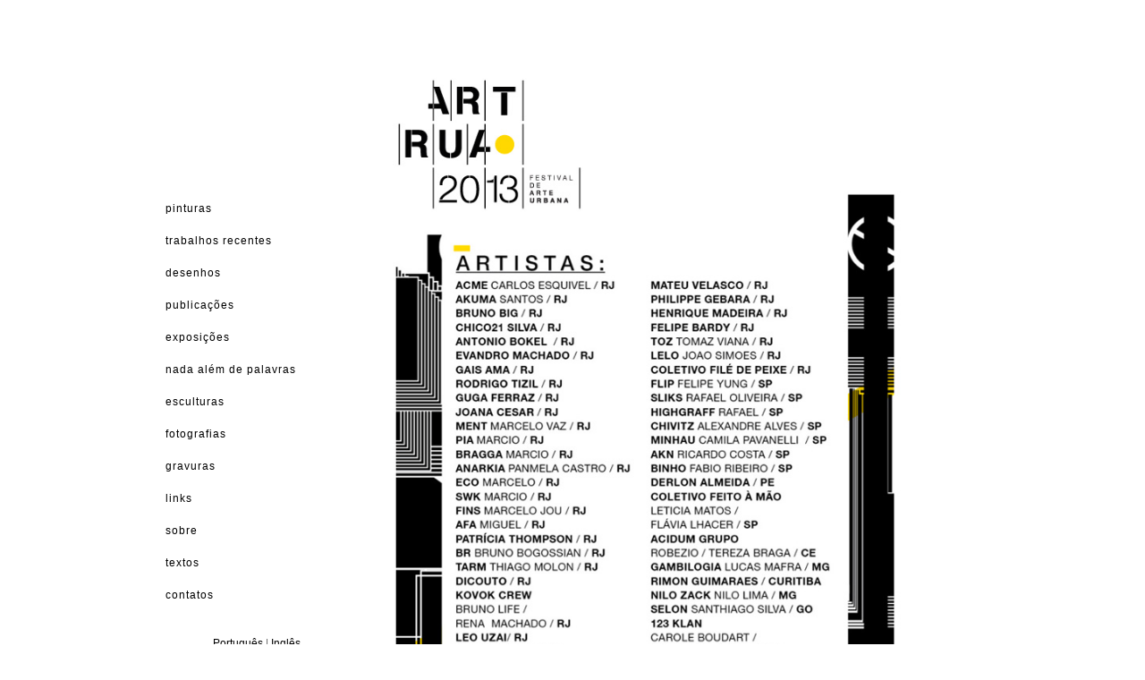

--- FILE ---
content_type: text/html; charset=UTF-8
request_url: http://www.antoniobokel.com.br/exposicoes/1622-2/
body_size: 39362
content:



<!DOCTYPE html>

<html lang="en-US">

<head>



<style type="text/css">.menu_pinturas{display:block}
.menu_anos{display:none}</style>


<meta charset="UTF-8" />

<!--echo "<meta http-equiv='refresh' content='0;url=/antigo'>";-->

<title></title>

<link rel="profile" href="http://gmpg.org/xfn/11" />

<link rel="stylesheet" type="text/css" media="all" href="http://www.antoniobokel.com.br/wp-content/themes/twentyten-weaver/style.css" />

<link rel="pingback" href="http://www.antoniobokel.com.br/xmlrpc.php" />

<meta name='robots' content='max-image-preview:large' />
<link rel="alternate" type="application/rss+xml" title="Antonio Bokel &raquo; Feed" href="http://www.antoniobokel.com.br/feed/" />
<link rel="alternate" type="application/rss+xml" title="Antonio Bokel &raquo; Comments Feed" href="http://www.antoniobokel.com.br/comments/feed/" />
<link rel="alternate" type="application/rss+xml" title="Antonio Bokel &raquo;  Comments Feed" href="http://www.antoniobokel.com.br/exposicoes/1622-2/feed/" />
<script type="text/javascript">
/* <![CDATA[ */
window._wpemojiSettings = {"baseUrl":"https:\/\/s.w.org\/images\/core\/emoji\/15.0.3\/72x72\/","ext":".png","svgUrl":"https:\/\/s.w.org\/images\/core\/emoji\/15.0.3\/svg\/","svgExt":".svg","source":{"concatemoji":"http:\/\/www.antoniobokel.com.br\/wp-includes\/js\/wp-emoji-release.min.js?ver=6.6.4"}};
/*! This file is auto-generated */
!function(i,n){var o,s,e;function c(e){try{var t={supportTests:e,timestamp:(new Date).valueOf()};sessionStorage.setItem(o,JSON.stringify(t))}catch(e){}}function p(e,t,n){e.clearRect(0,0,e.canvas.width,e.canvas.height),e.fillText(t,0,0);var t=new Uint32Array(e.getImageData(0,0,e.canvas.width,e.canvas.height).data),r=(e.clearRect(0,0,e.canvas.width,e.canvas.height),e.fillText(n,0,0),new Uint32Array(e.getImageData(0,0,e.canvas.width,e.canvas.height).data));return t.every(function(e,t){return e===r[t]})}function u(e,t,n){switch(t){case"flag":return n(e,"\ud83c\udff3\ufe0f\u200d\u26a7\ufe0f","\ud83c\udff3\ufe0f\u200b\u26a7\ufe0f")?!1:!n(e,"\ud83c\uddfa\ud83c\uddf3","\ud83c\uddfa\u200b\ud83c\uddf3")&&!n(e,"\ud83c\udff4\udb40\udc67\udb40\udc62\udb40\udc65\udb40\udc6e\udb40\udc67\udb40\udc7f","\ud83c\udff4\u200b\udb40\udc67\u200b\udb40\udc62\u200b\udb40\udc65\u200b\udb40\udc6e\u200b\udb40\udc67\u200b\udb40\udc7f");case"emoji":return!n(e,"\ud83d\udc26\u200d\u2b1b","\ud83d\udc26\u200b\u2b1b")}return!1}function f(e,t,n){var r="undefined"!=typeof WorkerGlobalScope&&self instanceof WorkerGlobalScope?new OffscreenCanvas(300,150):i.createElement("canvas"),a=r.getContext("2d",{willReadFrequently:!0}),o=(a.textBaseline="top",a.font="600 32px Arial",{});return e.forEach(function(e){o[e]=t(a,e,n)}),o}function t(e){var t=i.createElement("script");t.src=e,t.defer=!0,i.head.appendChild(t)}"undefined"!=typeof Promise&&(o="wpEmojiSettingsSupports",s=["flag","emoji"],n.supports={everything:!0,everythingExceptFlag:!0},e=new Promise(function(e){i.addEventListener("DOMContentLoaded",e,{once:!0})}),new Promise(function(t){var n=function(){try{var e=JSON.parse(sessionStorage.getItem(o));if("object"==typeof e&&"number"==typeof e.timestamp&&(new Date).valueOf()<e.timestamp+604800&&"object"==typeof e.supportTests)return e.supportTests}catch(e){}return null}();if(!n){if("undefined"!=typeof Worker&&"undefined"!=typeof OffscreenCanvas&&"undefined"!=typeof URL&&URL.createObjectURL&&"undefined"!=typeof Blob)try{var e="postMessage("+f.toString()+"("+[JSON.stringify(s),u.toString(),p.toString()].join(",")+"));",r=new Blob([e],{type:"text/javascript"}),a=new Worker(URL.createObjectURL(r),{name:"wpTestEmojiSupports"});return void(a.onmessage=function(e){c(n=e.data),a.terminate(),t(n)})}catch(e){}c(n=f(s,u,p))}t(n)}).then(function(e){for(var t in e)n.supports[t]=e[t],n.supports.everything=n.supports.everything&&n.supports[t],"flag"!==t&&(n.supports.everythingExceptFlag=n.supports.everythingExceptFlag&&n.supports[t]);n.supports.everythingExceptFlag=n.supports.everythingExceptFlag&&!n.supports.flag,n.DOMReady=!1,n.readyCallback=function(){n.DOMReady=!0}}).then(function(){return e}).then(function(){var e;n.supports.everything||(n.readyCallback(),(e=n.source||{}).concatemoji?t(e.concatemoji):e.wpemoji&&e.twemoji&&(t(e.twemoji),t(e.wpemoji)))}))}((window,document),window._wpemojiSettings);
/* ]]> */
</script>
<style id='wp-emoji-styles-inline-css' type='text/css'>

	img.wp-smiley, img.emoji {
		display: inline !important;
		border: none !important;
		box-shadow: none !important;
		height: 1em !important;
		width: 1em !important;
		margin: 0 0.07em !important;
		vertical-align: -0.1em !important;
		background: none !important;
		padding: 0 !important;
	}
</style>
<link rel='stylesheet' id='wp-block-library-css' href='http://www.antoniobokel.com.br/wp-includes/css/dist/block-library/style.min.css?ver=6.6.4' type='text/css' media='all' />
<style id='wp-block-library-theme-inline-css' type='text/css'>
.wp-block-audio :where(figcaption){color:#555;font-size:13px;text-align:center}.is-dark-theme .wp-block-audio :where(figcaption){color:#ffffffa6}.wp-block-audio{margin:0 0 1em}.wp-block-code{border:1px solid #ccc;border-radius:4px;font-family:Menlo,Consolas,monaco,monospace;padding:.8em 1em}.wp-block-embed :where(figcaption){color:#555;font-size:13px;text-align:center}.is-dark-theme .wp-block-embed :where(figcaption){color:#ffffffa6}.wp-block-embed{margin:0 0 1em}.blocks-gallery-caption{color:#555;font-size:13px;text-align:center}.is-dark-theme .blocks-gallery-caption{color:#ffffffa6}:root :where(.wp-block-image figcaption){color:#555;font-size:13px;text-align:center}.is-dark-theme :root :where(.wp-block-image figcaption){color:#ffffffa6}.wp-block-image{margin:0 0 1em}.wp-block-pullquote{border-bottom:4px solid;border-top:4px solid;color:currentColor;margin-bottom:1.75em}.wp-block-pullquote cite,.wp-block-pullquote footer,.wp-block-pullquote__citation{color:currentColor;font-size:.8125em;font-style:normal;text-transform:uppercase}.wp-block-quote{border-left:.25em solid;margin:0 0 1.75em;padding-left:1em}.wp-block-quote cite,.wp-block-quote footer{color:currentColor;font-size:.8125em;font-style:normal;position:relative}.wp-block-quote.has-text-align-right{border-left:none;border-right:.25em solid;padding-left:0;padding-right:1em}.wp-block-quote.has-text-align-center{border:none;padding-left:0}.wp-block-quote.is-large,.wp-block-quote.is-style-large,.wp-block-quote.is-style-plain{border:none}.wp-block-search .wp-block-search__label{font-weight:700}.wp-block-search__button{border:1px solid #ccc;padding:.375em .625em}:where(.wp-block-group.has-background){padding:1.25em 2.375em}.wp-block-separator.has-css-opacity{opacity:.4}.wp-block-separator{border:none;border-bottom:2px solid;margin-left:auto;margin-right:auto}.wp-block-separator.has-alpha-channel-opacity{opacity:1}.wp-block-separator:not(.is-style-wide):not(.is-style-dots){width:100px}.wp-block-separator.has-background:not(.is-style-dots){border-bottom:none;height:1px}.wp-block-separator.has-background:not(.is-style-wide):not(.is-style-dots){height:2px}.wp-block-table{margin:0 0 1em}.wp-block-table td,.wp-block-table th{word-break:normal}.wp-block-table :where(figcaption){color:#555;font-size:13px;text-align:center}.is-dark-theme .wp-block-table :where(figcaption){color:#ffffffa6}.wp-block-video :where(figcaption){color:#555;font-size:13px;text-align:center}.is-dark-theme .wp-block-video :where(figcaption){color:#ffffffa6}.wp-block-video{margin:0 0 1em}:root :where(.wp-block-template-part.has-background){margin-bottom:0;margin-top:0;padding:1.25em 2.375em}
</style>
<style id='classic-theme-styles-inline-css' type='text/css'>
/*! This file is auto-generated */
.wp-block-button__link{color:#fff;background-color:#32373c;border-radius:9999px;box-shadow:none;text-decoration:none;padding:calc(.667em + 2px) calc(1.333em + 2px);font-size:1.125em}.wp-block-file__button{background:#32373c;color:#fff;text-decoration:none}
</style>
<style id='global-styles-inline-css' type='text/css'>
:root{--wp--preset--aspect-ratio--square: 1;--wp--preset--aspect-ratio--4-3: 4/3;--wp--preset--aspect-ratio--3-4: 3/4;--wp--preset--aspect-ratio--3-2: 3/2;--wp--preset--aspect-ratio--2-3: 2/3;--wp--preset--aspect-ratio--16-9: 16/9;--wp--preset--aspect-ratio--9-16: 9/16;--wp--preset--color--black: #000;--wp--preset--color--cyan-bluish-gray: #abb8c3;--wp--preset--color--white: #fff;--wp--preset--color--pale-pink: #f78da7;--wp--preset--color--vivid-red: #cf2e2e;--wp--preset--color--luminous-vivid-orange: #ff6900;--wp--preset--color--luminous-vivid-amber: #fcb900;--wp--preset--color--light-green-cyan: #7bdcb5;--wp--preset--color--vivid-green-cyan: #00d084;--wp--preset--color--pale-cyan-blue: #8ed1fc;--wp--preset--color--vivid-cyan-blue: #0693e3;--wp--preset--color--vivid-purple: #9b51e0;--wp--preset--color--blue: #0066cc;--wp--preset--color--medium-gray: #666;--wp--preset--color--light-gray: #f1f1f1;--wp--preset--gradient--vivid-cyan-blue-to-vivid-purple: linear-gradient(135deg,rgba(6,147,227,1) 0%,rgb(155,81,224) 100%);--wp--preset--gradient--light-green-cyan-to-vivid-green-cyan: linear-gradient(135deg,rgb(122,220,180) 0%,rgb(0,208,130) 100%);--wp--preset--gradient--luminous-vivid-amber-to-luminous-vivid-orange: linear-gradient(135deg,rgba(252,185,0,1) 0%,rgba(255,105,0,1) 100%);--wp--preset--gradient--luminous-vivid-orange-to-vivid-red: linear-gradient(135deg,rgba(255,105,0,1) 0%,rgb(207,46,46) 100%);--wp--preset--gradient--very-light-gray-to-cyan-bluish-gray: linear-gradient(135deg,rgb(238,238,238) 0%,rgb(169,184,195) 100%);--wp--preset--gradient--cool-to-warm-spectrum: linear-gradient(135deg,rgb(74,234,220) 0%,rgb(151,120,209) 20%,rgb(207,42,186) 40%,rgb(238,44,130) 60%,rgb(251,105,98) 80%,rgb(254,248,76) 100%);--wp--preset--gradient--blush-light-purple: linear-gradient(135deg,rgb(255,206,236) 0%,rgb(152,150,240) 100%);--wp--preset--gradient--blush-bordeaux: linear-gradient(135deg,rgb(254,205,165) 0%,rgb(254,45,45) 50%,rgb(107,0,62) 100%);--wp--preset--gradient--luminous-dusk: linear-gradient(135deg,rgb(255,203,112) 0%,rgb(199,81,192) 50%,rgb(65,88,208) 100%);--wp--preset--gradient--pale-ocean: linear-gradient(135deg,rgb(255,245,203) 0%,rgb(182,227,212) 50%,rgb(51,167,181) 100%);--wp--preset--gradient--electric-grass: linear-gradient(135deg,rgb(202,248,128) 0%,rgb(113,206,126) 100%);--wp--preset--gradient--midnight: linear-gradient(135deg,rgb(2,3,129) 0%,rgb(40,116,252) 100%);--wp--preset--font-size--small: 13px;--wp--preset--font-size--medium: 20px;--wp--preset--font-size--large: 36px;--wp--preset--font-size--x-large: 42px;--wp--preset--spacing--20: 0.44rem;--wp--preset--spacing--30: 0.67rem;--wp--preset--spacing--40: 1rem;--wp--preset--spacing--50: 1.5rem;--wp--preset--spacing--60: 2.25rem;--wp--preset--spacing--70: 3.38rem;--wp--preset--spacing--80: 5.06rem;--wp--preset--shadow--natural: 6px 6px 9px rgba(0, 0, 0, 0.2);--wp--preset--shadow--deep: 12px 12px 50px rgba(0, 0, 0, 0.4);--wp--preset--shadow--sharp: 6px 6px 0px rgba(0, 0, 0, 0.2);--wp--preset--shadow--outlined: 6px 6px 0px -3px rgba(255, 255, 255, 1), 6px 6px rgba(0, 0, 0, 1);--wp--preset--shadow--crisp: 6px 6px 0px rgba(0, 0, 0, 1);}:where(.is-layout-flex){gap: 0.5em;}:where(.is-layout-grid){gap: 0.5em;}body .is-layout-flex{display: flex;}.is-layout-flex{flex-wrap: wrap;align-items: center;}.is-layout-flex > :is(*, div){margin: 0;}body .is-layout-grid{display: grid;}.is-layout-grid > :is(*, div){margin: 0;}:where(.wp-block-columns.is-layout-flex){gap: 2em;}:where(.wp-block-columns.is-layout-grid){gap: 2em;}:where(.wp-block-post-template.is-layout-flex){gap: 1.25em;}:where(.wp-block-post-template.is-layout-grid){gap: 1.25em;}.has-black-color{color: var(--wp--preset--color--black) !important;}.has-cyan-bluish-gray-color{color: var(--wp--preset--color--cyan-bluish-gray) !important;}.has-white-color{color: var(--wp--preset--color--white) !important;}.has-pale-pink-color{color: var(--wp--preset--color--pale-pink) !important;}.has-vivid-red-color{color: var(--wp--preset--color--vivid-red) !important;}.has-luminous-vivid-orange-color{color: var(--wp--preset--color--luminous-vivid-orange) !important;}.has-luminous-vivid-amber-color{color: var(--wp--preset--color--luminous-vivid-amber) !important;}.has-light-green-cyan-color{color: var(--wp--preset--color--light-green-cyan) !important;}.has-vivid-green-cyan-color{color: var(--wp--preset--color--vivid-green-cyan) !important;}.has-pale-cyan-blue-color{color: var(--wp--preset--color--pale-cyan-blue) !important;}.has-vivid-cyan-blue-color{color: var(--wp--preset--color--vivid-cyan-blue) !important;}.has-vivid-purple-color{color: var(--wp--preset--color--vivid-purple) !important;}.has-black-background-color{background-color: var(--wp--preset--color--black) !important;}.has-cyan-bluish-gray-background-color{background-color: var(--wp--preset--color--cyan-bluish-gray) !important;}.has-white-background-color{background-color: var(--wp--preset--color--white) !important;}.has-pale-pink-background-color{background-color: var(--wp--preset--color--pale-pink) !important;}.has-vivid-red-background-color{background-color: var(--wp--preset--color--vivid-red) !important;}.has-luminous-vivid-orange-background-color{background-color: var(--wp--preset--color--luminous-vivid-orange) !important;}.has-luminous-vivid-amber-background-color{background-color: var(--wp--preset--color--luminous-vivid-amber) !important;}.has-light-green-cyan-background-color{background-color: var(--wp--preset--color--light-green-cyan) !important;}.has-vivid-green-cyan-background-color{background-color: var(--wp--preset--color--vivid-green-cyan) !important;}.has-pale-cyan-blue-background-color{background-color: var(--wp--preset--color--pale-cyan-blue) !important;}.has-vivid-cyan-blue-background-color{background-color: var(--wp--preset--color--vivid-cyan-blue) !important;}.has-vivid-purple-background-color{background-color: var(--wp--preset--color--vivid-purple) !important;}.has-black-border-color{border-color: var(--wp--preset--color--black) !important;}.has-cyan-bluish-gray-border-color{border-color: var(--wp--preset--color--cyan-bluish-gray) !important;}.has-white-border-color{border-color: var(--wp--preset--color--white) !important;}.has-pale-pink-border-color{border-color: var(--wp--preset--color--pale-pink) !important;}.has-vivid-red-border-color{border-color: var(--wp--preset--color--vivid-red) !important;}.has-luminous-vivid-orange-border-color{border-color: var(--wp--preset--color--luminous-vivid-orange) !important;}.has-luminous-vivid-amber-border-color{border-color: var(--wp--preset--color--luminous-vivid-amber) !important;}.has-light-green-cyan-border-color{border-color: var(--wp--preset--color--light-green-cyan) !important;}.has-vivid-green-cyan-border-color{border-color: var(--wp--preset--color--vivid-green-cyan) !important;}.has-pale-cyan-blue-border-color{border-color: var(--wp--preset--color--pale-cyan-blue) !important;}.has-vivid-cyan-blue-border-color{border-color: var(--wp--preset--color--vivid-cyan-blue) !important;}.has-vivid-purple-border-color{border-color: var(--wp--preset--color--vivid-purple) !important;}.has-vivid-cyan-blue-to-vivid-purple-gradient-background{background: var(--wp--preset--gradient--vivid-cyan-blue-to-vivid-purple) !important;}.has-light-green-cyan-to-vivid-green-cyan-gradient-background{background: var(--wp--preset--gradient--light-green-cyan-to-vivid-green-cyan) !important;}.has-luminous-vivid-amber-to-luminous-vivid-orange-gradient-background{background: var(--wp--preset--gradient--luminous-vivid-amber-to-luminous-vivid-orange) !important;}.has-luminous-vivid-orange-to-vivid-red-gradient-background{background: var(--wp--preset--gradient--luminous-vivid-orange-to-vivid-red) !important;}.has-very-light-gray-to-cyan-bluish-gray-gradient-background{background: var(--wp--preset--gradient--very-light-gray-to-cyan-bluish-gray) !important;}.has-cool-to-warm-spectrum-gradient-background{background: var(--wp--preset--gradient--cool-to-warm-spectrum) !important;}.has-blush-light-purple-gradient-background{background: var(--wp--preset--gradient--blush-light-purple) !important;}.has-blush-bordeaux-gradient-background{background: var(--wp--preset--gradient--blush-bordeaux) !important;}.has-luminous-dusk-gradient-background{background: var(--wp--preset--gradient--luminous-dusk) !important;}.has-pale-ocean-gradient-background{background: var(--wp--preset--gradient--pale-ocean) !important;}.has-electric-grass-gradient-background{background: var(--wp--preset--gradient--electric-grass) !important;}.has-midnight-gradient-background{background: var(--wp--preset--gradient--midnight) !important;}.has-small-font-size{font-size: var(--wp--preset--font-size--small) !important;}.has-medium-font-size{font-size: var(--wp--preset--font-size--medium) !important;}.has-large-font-size{font-size: var(--wp--preset--font-size--large) !important;}.has-x-large-font-size{font-size: var(--wp--preset--font-size--x-large) !important;}
:where(.wp-block-post-template.is-layout-flex){gap: 1.25em;}:where(.wp-block-post-template.is-layout-grid){gap: 1.25em;}
:where(.wp-block-columns.is-layout-flex){gap: 2em;}:where(.wp-block-columns.is-layout-grid){gap: 2em;}
:root :where(.wp-block-pullquote){font-size: 1.5em;line-height: 1.6;}
</style>
<link rel='stylesheet' id='twentyten-block-style-css' href='http://www.antoniobokel.com.br/wp-content/themes/twentyten/blocks.css?ver=20230627' type='text/css' media='all' />
<link rel="https://api.w.org/" href="http://www.antoniobokel.com.br/wp-json/" /><link rel="alternate" title="JSON" type="application/json" href="http://www.antoniobokel.com.br/wp-json/wp/v2/pages/1622" /><link rel="EditURI" type="application/rsd+xml" title="RSD" href="http://www.antoniobokel.com.br/xmlrpc.php?rsd" />
<meta name="generator" content="WordPress 6.6.4" />
<link rel="canonical" href="http://www.antoniobokel.com.br/exposicoes/1622-2/" />
<link rel='shortlink' href='http://www.antoniobokel.com.br/?p=1622' />
<link rel="alternate" title="oEmbed (JSON)" type="application/json+oembed" href="http://www.antoniobokel.com.br/wp-json/oembed/1.0/embed?url=http%3A%2F%2Fwww.antoniobokel.com.br%2Fexposicoes%2F1622-2%2F" />
<link rel="alternate" title="oEmbed (XML)" type="text/xml+oembed" href="http://www.antoniobokel.com.br/wp-json/oembed/1.0/embed?url=http%3A%2F%2Fwww.antoniobokel.com.br%2Fexposicoes%2F1622-2%2F&#038;format=xml" />
<!-- This site is using Twenty Ten Weaver subtheme: White -->
<style type="text/css">
#main { padding: 4px 0 0 0; }
#container { background-color: #FFFFFF; }
a:link { color: #000000; }
a:visited { color: #000000; }
a:active, a:hover { color: #000000; }
#primary a:link, #secondary a:link, #footer-widget-area a:link { color: #000000; }
#primary a:visited, #secondary a:visited, #footer-widget-area a:visited { color: #000000; }
#primary a:hover, #secondary a:hover, #footer-widget-area a:hover { color: #000000; }
.entry-title a:active, .entry-title a:hover { color: #000000; }
.widget_rss a.rsswidget:active, .widget_rss a.rsswidget:hover { color: #000000; }
.page-title a:active, .page-title a:hover { color: #000000; }
.entry-meta a:hover, .entry-meta a:active { color: #000000; }
.entry-utility a:hover, .entry-utility a:active { color: #000000; }
.navigation a:active, .navigation a:hover { color: #000000; }
.comment-meta a:active, .comment-meta a:hover { color: #000000; }
.reply a:active, a.comment-edit-link:active, .reply a:hover, a.comment-edit-link:hover { color: #000000; }
#access { background-color: #FCFCFC; }
#access, #access li ul ul > a {font-weight:bold;}#access ul ul a, #access li:hover > a, #access ul ul :hover > a  { background-color: #DDDDDD; }
#access a { color: #000000; }
#access li:hover > a, #access ul ul :hover > a { color: #444444; }
#access ul li.current_page_item > a, #access ul li.current-menu-ancestor > a,
#access ul li.current-menu-item > a, #access ul li.current-menu-parent > a { color: #000000; }
body, input, textarea, .page-title span, .pingback a.url { font-family: "Arial", Arial, Helvetica, sans-serif;}
h3#comments-title, h3#reply-title, #access .menu, #access div.menu ul,
#cancel-comment-reply-link, .form-allowed-tags, #site-info, #site-title, #wp-calendar,
.comment-meta, .comment-body tr th, .comment-body thead th, .entry-content label, .entry-content tr th,
.entry-content thead th, .entry-meta, .entry-title, .entry-utility, #respond label, .navigation,
.page-title, .pingback p, .reply, .widget_search label, .widget-title, input[type=submit] { font-family: "Arial", Arial, Helvetica, sans-serif;}
#site-description {font-size:130%; font-style:bold;}#container { float: right; margin: 0 -240px 4px 0; width: 100%; }
#content { margin: 0px 240px 4px 0px; width: 640px; padding: 10px 25px 5px 25px;}
#primary, #secondary { float: left;  width: 223px; padding-left: 15px; margin-bottom:4px;}
#secondary { clear: left; }
#ttw-top-widget, #ttw-bot-widget {width: 600px; }
.one-column #content { margin: 0 0 0 -160px; padding: 0; width: 800px;}
 
</style> <!-- end of style section -->

<style>#content {border: 0px solid #DDDDDD; margin-left: 0px; width:585px; padding-left:15px; padding-top:10px; padding-right:15px;}
#access {border: 1px solid #DDDDDD; margin-top: 2px;}
.entry-meta, .entry-utility {padding:4px 0 4px 20px;background-color:#DDDDDD;}</style><!-- Fix these meta tags to describe your site. Add CSS to the style block for even more customization. -->
<meta name="description" content=" Antônio Bokel" />
<meta name="keywords" content="Antônio Bokel blog, Antônio Bokel" />
<style type="text/css">
</style>
<!-- End of TT Weaver options -->
<style type="text/css" id="custom-background-css">
body.custom-background { background-color: #ffffff; }
</style>
	
</head>



<body class="page-template-default page page-id-1622 page-child parent-pageid-26 custom-background">

<div id="wrapper" class="hfeed">

	<div id="header">

		<div id="masthead">

			<div id="branding" role="banner">

				


				


				
			</div><!-- #branding -->



			
		</div><!-- #masthead -->

	</div><!-- #header -->



	<div id="main">



		<div id="container">
		
			<div id="content">



				<div id="post-1622" class="post-1622 page type-page status-publish hentry">
						
						<h1 class="entry-title"></h1>
									

					<div class="entry-content">
						<p><a href="http://www.antoniobokel.com.br/wp-content/uploads/2013/12/art-rua-enter.jpg"><img fetchpriority="high" decoding="async" src="http://www.antoniobokel.com.br/wp-content/uploads/2013/12/art-rua-enter.jpg" alt="" title="art rua enter" width="660" height="905" class="aligncenter size-full wp-image-1624" srcset="http://www.antoniobokel.com.br/wp-content/uploads/2013/12/art-rua-enter.jpg 660w, http://www.antoniobokel.com.br/wp-content/uploads/2013/12/art-rua-enter-218x300.jpg 218w" sizes="(max-width: 660px) 100vw, 660px" /></a></p>
<p><a href="http://www.antoniobokel.com.br/wp-content/uploads/2013/12/new-painting.jpg"><img decoding="async" src="http://www.antoniobokel.com.br/wp-content/uploads/2013/12/new-painting.jpg" alt="" title="new painting" width="660" height="880" class="aligncenter size-full wp-image-1634" srcset="http://www.antoniobokel.com.br/wp-content/uploads/2013/12/new-painting.jpg 660w, http://www.antoniobokel.com.br/wp-content/uploads/2013/12/new-painting-224x300.jpg 224w" sizes="(max-width: 660px) 100vw, 660px" /></a></p>
<p><a href="http://www.antoniobokel.com.br/wp-content/uploads/2013/12/painel-art-rua.jpg"><img decoding="async" src="http://www.antoniobokel.com.br/wp-content/uploads/2013/12/painel-art-rua.jpg" alt="" title="painel art rua" width="660" height="483" class="aligncenter size-full wp-image-1625" srcset="http://www.antoniobokel.com.br/wp-content/uploads/2013/12/painel-art-rua.jpg 660w, http://www.antoniobokel.com.br/wp-content/uploads/2013/12/painel-art-rua-300x219.jpg 300w" sizes="(max-width: 660px) 100vw, 660px" /></a></p>
<p><a href="http://www.antoniobokel.com.br/wp-content/uploads/2013/12/art-rua-2.jpg"><img loading="lazy" decoding="async" src="http://www.antoniobokel.com.br/wp-content/uploads/2013/12/art-rua-2.jpg" alt="" title="art rua 2" width="660" height="880" class="aligncenter size-full wp-image-1626" srcset="http://www.antoniobokel.com.br/wp-content/uploads/2013/12/art-rua-2.jpg 660w, http://www.antoniobokel.com.br/wp-content/uploads/2013/12/art-rua-2-224x300.jpg 224w" sizes="(max-width: 660px) 100vw, 660px" /></a></p>
<p><a href="http://www.antoniobokel.com.br/wp-content/uploads/2013/12/art-rua.jpg"><img loading="lazy" decoding="async" src="http://www.antoniobokel.com.br/wp-content/uploads/2013/12/art-rua.jpg" alt="" title="art rua" width="660" height="880" class="aligncenter size-full wp-image-1628" srcset="http://www.antoniobokel.com.br/wp-content/uploads/2013/12/art-rua.jpg 660w, http://www.antoniobokel.com.br/wp-content/uploads/2013/12/art-rua-224x300.jpg 224w" sizes="(max-width: 660px) 100vw, 660px" /></a>]</p>
<p><a href="http://www.antoniobokel.com.br/wp-content/uploads/2013/12/art-rua-6.jpg"><img loading="lazy" decoding="async" src="http://www.antoniobokel.com.br/wp-content/uploads/2013/12/art-rua-6.jpg" alt="" title="art rua 6" width="660" height="881" class="aligncenter size-full wp-image-1629" srcset="http://www.antoniobokel.com.br/wp-content/uploads/2013/12/art-rua-6.jpg 660w, http://www.antoniobokel.com.br/wp-content/uploads/2013/12/art-rua-6-224x300.jpg 224w" sizes="(max-width: 660px) 100vw, 660px" /></a></p>
<p><a href="http://www.antoniobokel.com.br/wp-content/uploads/2013/12/rip-2.jpg"><img loading="lazy" decoding="async" src="http://www.antoniobokel.com.br/wp-content/uploads/2013/12/rip-2.jpg" alt="" title="rip 2" width="660" height="495" class="aligncenter size-full wp-image-1631" srcset="http://www.antoniobokel.com.br/wp-content/uploads/2013/12/rip-2.jpg 660w, http://www.antoniobokel.com.br/wp-content/uploads/2013/12/rip-2-300x225.jpg 300w" sizes="(max-width: 660px) 100vw, 660px" /></a></p>
<p><a href="http://www.antoniobokel.com.br/wp-content/uploads/2013/12/fabio-2.jpg"><img loading="lazy" decoding="async" src="http://www.antoniobokel.com.br/wp-content/uploads/2013/12/fabio-2.jpg" alt="" title="fabio 2" width="660" height="880" class="aligncenter size-full wp-image-1632" srcset="http://www.antoniobokel.com.br/wp-content/uploads/2013/12/fabio-2.jpg 660w, http://www.antoniobokel.com.br/wp-content/uploads/2013/12/fabio-2-224x300.jpg 224w" sizes="(max-width: 660px) 100vw, 660px" /></a></p>
<p><a href="http://www.antoniobokel.com.br/wp-content/uploads/2013/12/joana.jpg"><img loading="lazy" decoding="async" src="http://www.antoniobokel.com.br/wp-content/uploads/2013/12/joana.jpg" alt="" title="joana" width="660" height="1007" class="aligncenter size-full wp-image-1633" srcset="http://www.antoniobokel.com.br/wp-content/uploads/2013/12/joana.jpg 660w, http://www.antoniobokel.com.br/wp-content/uploads/2013/12/joana-196x300.jpg 196w" sizes="(max-width: 660px) 100vw, 660px" /></a></p>

						
						
					</div><!-- .entry-content -->
				</div><!-- #post-1622 -->



			</div><!-- #content -->
		
		</div><!-- #container -->


		<div id="primary" class="widget-area" role="complementary">
			<ul class="xoxo">

<li id="text-4" class="widget-container widget_text">			<div class="textwidget"><br /><br /><br /><br /><br /><br /><br /><br /><br /><br />

<a href="javascript:void(0)" onclick="if (document.getElementById('anos').className=='menu_pinturas') {document.getElementById('anos').className='menu_anos'} else {document.getElementById('anos').className='menu_pinturas'}" style="text-decoration:none;"><span style="font-family:Helvetica, Tahoma, Arial,sans-serif; font-size:12px; letter-spacing:1px; color:#000;">pinturas</span></a>

<div id="anos" class="menu_anos">

<img src="http://www.antoniobokel.com.br/imgs/espaco-ano.gif">

<a href="http://www.antoniobokel.com.br/category/2024/?a=true" style="text-decoration:none;"><span style="font-family:Helvetica, Tahoma, Arial,sans-serif; font-size:12px; letter-spacing:1px; color:#000;">2024</span></a>

<br /><img src="http://www.antoniobokel.com.br/imgs/espaco-ano.gif"><br /><img src="http://www.antoniobokel.com.br/imgs/espaco-ano.gif">

<a href="http://www.antoniobokel.com.br/category/2023/?a=true" style="text-decoration:none;"><span style="font-family:Helvetica, Tahoma, Arial,sans-serif; font-size:12px; letter-spacing:1px; color:#000;">2023</span></a>

<br /><img src="http://www.antoniobokel.com.br/imgs/espaco-ano.gif"><br /><img src="http://www.antoniobokel.com.br/imgs/espaco-ano.gif">

<a href="http://www.antoniobokel.com.br/category/2022/?a=true" style="text-decoration:none;"><span style="font-family:Helvetica, Tahoma, Arial,sans-serif; font-size:12px; letter-spacing:1px; color:#000;">2022</span></a>

<br /><img src="http://www.antoniobokel.com.br/imgs/espaco-ano.gif"><br /><img src="http://www.antoniobokel.com.br/imgs/espaco-ano.gif">

<a href="http://www.antoniobokel.com.br/category/2021/?a=true" style="text-decoration:none;"><span style="font-family:Helvetica, Tahoma, Arial,sans-serif; font-size:12px; letter-spacing:1px; color:#000;">2021</span></a>

<br /><img src="http://www.antoniobokel.com.br/imgs/espaco-ano.gif"><br /><img src="http://www.antoniobokel.com.br/imgs/espaco-ano.gif">

<a href="http://www.antoniobokel.com.br/category/2020/?a=true" style="text-decoration:none;"><span style="font-family:Helvetica, Tahoma, Arial,sans-serif; font-size:12px; letter-spacing:1px; color:#000;">2020</span></a>

<br /><img src="http://www.antoniobokel.com.br/imgs/espaco-ano.gif"><br /><img src="http://www.antoniobokel.com.br/imgs/espaco-ano.gif">

<a href="http://www.antoniobokel.com.br/category/2019/?a=true" style="text-decoration:none;"><span style="font-family:Helvetica, Tahoma, Arial,sans-serif; font-size:12px; letter-spacing:1px; color:#000;">2019</span></a>

<br /><img src="http://www.antoniobokel.com.br/imgs/espaco-ano.gif"><br /><img src="http://www.antoniobokel.com.br/imgs/espaco-ano.gif">

<a href="http://www.antoniobokel.com.br/category/2018/?a=true" style="text-decoration:none;"><span style="font-family:Helvetica, Tahoma, Arial,sans-serif; font-size:12px; letter-spacing:1px; color:#000;">2018</span></a>

<br /><img src="http://www.antoniobokel.com.br/imgs/espaco-ano.gif"><br /><img src="http://www.antoniobokel.com.br/imgs/espaco-ano.gif">

<a href="http://www.antoniobokel.com.br/category/2017/?a=true" style="text-decoration:none;"><span style="font-family:Helvetica, Tahoma, Arial,sans-serif; font-size:12px; letter-spacing:1px; color:#000;">2017</span></a>

<br /><img src="http://www.antoniobokel.com.br/imgs/espaco-ano.gif"><br /><img src="http://www.antoniobokel.com.br/imgs/espaco-ano.gif">

<a href="http://www.antoniobokel.com.br/category/2016/?a=true" style="text-decoration:none;"><span style="font-family:Helvetica, Tahoma, Arial,sans-serif; font-size:12px; letter-spacing:1px; color:#000;">2016</span></a>

<br /><img src="http://www.antoniobokel.com.br/imgs/espaco-ano.gif"><br /><img src="http://www.antoniobokel.com.br/imgs/espaco-ano.gif">

<a href="http://www.antoniobokel.com.br/category/2015/?a=true" style="text-decoration:none;"><span style="font-family:Helvetica, Tahoma, Arial,sans-serif; font-size:12px; letter-spacing:1px; color:#000;">2015</span></a>

<br /><img src="http://www.antoniobokel.com.br/imgs/espaco-ano.gif"><br /><img src="http://www.antoniobokel.com.br/imgs/espaco-ano.gif">

<a href="http://www.antoniobokel.com.br/category/2014/?a=true" style="text-decoration:none;"><span style="font-family:Helvetica, Tahoma, Arial,sans-serif; font-size:12px; letter-spacing:1px; color:#000;">2014</span></a>

<br /><img src="http://www.antoniobokel.com.br/imgs/espaco-ano.gif"><br /><img src="http://www.antoniobokel.com.br/imgs/espaco-ano.gif">

<a href="http://www.antoniobokel.com.br/category/2013/?a=true" style="text-decoration:none;"><span style="font-family:Helvetica, Tahoma, Arial,sans-serif; font-size:12px; letter-spacing:1px; color:#000;">2013</span></a>

<br /><img src="http://www.antoniobokel.com.br/imgs/espaco-ano.gif"><br /><img src="http://www.antoniobokel.com.br/imgs/espaco-ano.gif">

<a href="http://www.antoniobokel.com.br/category/2012/?a=true" style="text-decoration:none;"><span style="font-family:Helvetica, Tahoma, Arial,sans-serif; font-size:12px; letter-spacing:1px; color:#000;">2012</span></a>

<br /><img src="http://www.antoniobokel.com.br/imgs/espaco-ano.gif"><br /><img src="http://www.antoniobokel.com.br/imgs/espaco-ano.gif">

<a href="http://www.antoniobokel.com.br/category/2011/?a=true" style="text-decoration:none;"><span style="font-family:Tahoma, Arial,Helvetica,sans-serif; font-size:12px; letter-spacing:1px; color:#000;"><span style="font-family:Helvetica, Tahoma, Arial,sans-serif; font-size:12px; letter-spacing:1px; color:#000;">2011</span></a>

<br /><img src="http://www.antoniobokel.com.br/imgs/espaco-ano.gif"><br /><img src="http://www.antoniobokel.com.br/imgs/espaco-ano.gif">

<!--
<a href="http://www.antoniobokel.com.br/category/2010/?a=true" style="text-decoration:none;"><span style="font-family:Helvetica, Tahoma, Arial,sans-serif; font-size:12px; letter-spacing:1px; color:#000;">2010</span></a>

<br /><img src="http://www.antoniobokel.com.br/imgs/espaco-ano.gif"><br /><img src="http://www.antoniobokel.com.br/imgs/espaco-ano.gif">

<a href="http://www.antoniobokel.com.br/category/2009/?a=true" style="text-decoration:none;"><span style="font-family:Helvetica, Tahoma, Arial,sans-serif; font-size:12px; letter-spacing:1px; color:#000;">2009</span></a>

<br /><img src="http://www.antoniobokel.com.br/imgs/espaco-ano.gif"><br /><img src="http://www.antoniobokel.com.br/imgs/espaco-ano.gif">

<a href="http://www.antoniobokel.com.br/category/2008/?a=true" style="text-decoration:none;"><span style="font-family:Helvetica, Tahoma, Arial,sans-serif; font-size:12px; letter-spacing:1px; color:#000;">2008</span></a>

<br /><img src="http://www.antoniobokel.com.br/imgs/espaco-ano.gif"><br /><img src="http://www.antoniobokel.com.br/imgs/espaco-ano.gif">

<a href="http://www.antoniobokel.com.br/category/2007/?a=true" style="text-decoration:none;"><span style="font-family:Helvetica, Tahoma, Arial,sans-serif; font-size:12px; letter-spacing:1px; color:#000;">2007</span></a>

<br /><img src="http://www.antoniobokel.com.br/imgs/espaco-ano.gif"><br /><img src="http://www.antoniobokel.com.br/imgs/espaco-ano.gif">

<a href="http://www.antoniobokel.com.br/category/2006/?a=true" style="text-decoration:none;"><span style="font-family:Helvetica, Tahoma, Arial,sans-serif; font-size:12px; letter-spacing:1px; color:#000;">2006</span></a>

<br /><img src="http://www.antoniobokel.com.br/imgs/espaco-ano.gif"><br /><img src="http://www.antoniobokel.com.br/imgs/espaco-ano.gif">

<a href="http://www.antoniobokel.com.br/category/2005/?a=true" style="text-decoration:none;"><span style="font-family:Helvetica, Tahoma, Arial,sans-serif; font-size:12px; letter-spacing:1px; color:#000;">2005</span></a>

<br /><br />


<br /><img src="http://www.antoniobokel.com.br/imgs/espaco-ano.gif">
<img src="http://www.antoniobokel.com.br/imgs/divisa-side.gif">
-->

</div></div>
		</li><li id="text-3" class="widget-container widget_text">			<div class="textwidget"><a href="http://www.antoniobokel.com.br/" style="text-decoration:none;"><span style="font-family: Helvetica, Tahoma, Arial,sans-serif; font-size:12px; letter-spacing:1px; color:#000; text-transform:lowercase;">trabalhos recentes</span</a><br /><br />

<a href="http://www.antoniobokel.com.br/category/desenhos/" style="text-decoration:none;"><span style="font-family:Helvetica, Tahoma, Arial,sans-serif; font-size:12px; letter-spacing:1px; color:#000;">desenhos</span></a><br /><br />

<a href="http://www.antoniobokel.com.br/category/publicacoes/" style="text-decoration:none;"><span style="font-family:Helvetica, Tahoma, Arial,sans-serif; font-size:12px; letter-spacing:1px; color:#000;">publica&ccedil;&otilde;es</span></a><br /><br />

<a href="http://www.antoniobokel.com.br/exposicoes/" style="text-decoration:none;"><span style="font-family:Helvetica, Tahoma, Arial,sans-serif; font-size:12px; letter-spacing:1px; color:#000;">exposi&ccedil;&otilde;es</span></a><br /><br />

<a href="http://www.antoniobokel.com.br/category/rua" style="text-decoration:none;"><span style="font-family:Helvetica, Tahoma, Arial,sans-serif; font-size:12px; letter-spacing:1px; color:#000;">nada além de palavras</span></a><br /><br />

<a href="http://www.antoniobokel.com.br/category/esculturas" style="text-decoration:none;"><span style="font-family:Helvetica, Tahoma, Arial,sans-serif; font-size:12px; letter-spacing:1px; color:#000;">esculturas</span></a><br /><br />

<a href="http://www.antoniobokel.com.br/category/fotografias" style="text-decoration:none;"><span style="font-family:Helvetica, Tahoma, Arial,sans-serif; font-size:12px; letter-spacing:1px; color:#000;">fotografias</span></a><br /><br />

<a href="http://www.antoniobokel.com.br/category/gravuras" style="text-decoration:none;"><span style="font-family:Helvetica, Tahoma, Arial,sans-serif; font-size:12px; letter-spacing:1px; color:#000;">gravuras</span></a><br /><br />

<a href="http://www.antoniobokel.com.br/links/" style="text-decoration:none;"><span style="font-family:Helvetica, Tahoma, Arial,sans-serif; font-size:12px; letter-spacing:1px; color:#000;">links</span></a><br /><br />

<a href="http://www.antoniobokel.com.br/sobre/" style="text-decoration:none;"><span style="font-family:Helvetica, Tahoma, Arial,sans-serif; font-size:12px; letter-spacing:1px; color:#000;">sobre</span></a><br /><br />

<a href="http://www.antoniobokel.com.br/category/textos/" style="text-decoration:none;"><span style="font-family:Helvetica, Tahoma, Arial,sans-serif; font-size:12px; letter-spacing:1px; color:#000;">textos</span></a><br /><br />

<a href="http://www.antoniobokel.com.br/contato/" style="text-decoration:none;"><span style="font-family:Helvetica, Tahoma, Arial,sans-serif; font-size:12px; letter-spacing:1px; color:#000;">contatos</span></a><br /><br /></div>
		</li><li id="text-5" class="widget-container widget_text">			<div class="textwidget"><center>
<!--<a href="http://www.facebook.com/antonio.bokel/"><img src="http://www.antoniobokel.com.br/imgs/facebook.jpg"></a>&nbsp;<a href="http://www.flickr.com/photos/antoniobokel/"><img src="http://www.antoniobokel.com.br/imgs/flickr.jpg"></a>
<br /><br />-->
<a href="http://www.antoniobokel.com.br/">Português</a> | <a href="http://translate.google.com.br/translate?hl=pt-BR&sl=pt&tl=en&u=http://www.antoniobokel.com.br/">Inglês</a>
</center></div>
		</li>			</ul>
		</div><!-- #primary .widget-area -->



	</div><!-- #main -->
	<div id="footer">
		<div>


<table id='ttw_ftable'><tr>
 <td id='ttw_ftdl'><div id="site-info">
 &copy; 2026 - <a href="http://www.antoniobokel.com.br/" title="Antonio Bokel" rel="home">Antonio Bokel</a>
 </div></td>
 <td id='ttw_ftdr'><div id="site-generator">
 Desenvolvido por Bruno Nogueira
 </div></td>
</tr></table>		
		</div><!-- #colophon -->
	</div><!-- #footer -->

</div><!-- #wrapper -->

</body>
</html>


--- FILE ---
content_type: text/css
request_url: http://www.antoniobokel.com.br/wp-content/themes/twentyten-weaver/style.css
body_size: 3644
content:
/*
Theme Name: Twenty Ten Weaver
Theme URI: http://wpweaver.info/themes/twenty-ten-weaver
Description: Tweak almost everything with this Twenty Ten child theme, or pick one of many included predefined example themes. With minimal effort, you can easily customize: colors, fonts, the header, the footer, sidebars, background colors, or add your own custom CSS or javascript definitions. Who knew Twenty Ten could look so different?
Author: Bruce Wampler
Author URI: http://wpweaver.info
Version: 1.1.7
Tags: black, blue, brown, green, orange, red, tan, dark, white, light, three-columns, two-columns, fixed-width, custom-header, theme-options, custom-menu, custom-background
Template: twentyten

This program is free software: you can redistribute it and/or modify
    it under the terms of the GNU General Public License as published by
    the Free Software Foundation, either version 2 of the License, or
    (at your option) any later version.

    This program is distributed in the hope that it will be useful,
    but WITHOUT ANY WARRANTY; without even the implied warranty of
    MERCHANTABILITY or FITNESS FOR A PARTICULAR PURPOSE.  See the
    GNU General Public License for more details.

    You should have received a copy of the GNU General Public License
    along with this program.  If not, see <http://www.gnu.org/licenses/>.
*/

@import url('../twentyten/style.css');

/* some tweaks to Twenty Ten to fit some of our needs */
#content {padding-left: 45px; padding-right: 15px; margin-left: -20px; width: 670px; } /* IMPORTANT! need this to make the content bg color work right */
#container {margin-bottom:4px;}
.one-column #content {			/* more width in a one-column page! */
	margin: 0 auto;
	width: 800px;
}
.one-column #content img {max-width: 800px;}

#branding {margin-top: -10px; }		/* ability to hide things required this one */
#branding img {border-bottom: none; border-top: none; margin-top: 4px; margin-bottom: 0px;} /* kill the img border */
#ttw-top-widget, #ttw-bot-widget	/* default styling for our top/bottom widget areas */
{
	margin-left: 50px;
	margin-right: 50px;
	margin-top: 10px;
	overflow: hidden;
	width: 580px;
}
#nav-below {margin-top:4px;}	/* Twenty Ten didn't leave enough room if user adds any decorations. */

/* Need this stuff to get our footer area to work right - have to override each and every previously set value explicitly */
/* Structure the footer area */
#ttw_ftable {border:0; width:98%; margin:0; padding:0;}
#ttw_ftdl {text-align:left;}
#ttw_ftdr {text-align:right;}
#footer-widget-area {
	overflow: hidden;
}
#footer-widget-area .widget-area {
	float: left;
	margin-right: 20px;
	width: 220px;
}
#footer-widget-area #fourth {
	margin-right: 0;
}
#site-info {
	float: left;
	width: 100%;
	font-weight: normal;
	font-size: inherit;
        margin-left:10px;
	padding-top: 4px;
}
#site-generator {
	float: right;
	width: 100%;
}

#footer {
	margin-bottom: 4px;
}
<--! COLOPHON -->

#site-info a {
	color: #888888;
	text-decoration: none;
}
#site-generator {
	position: relative;
	font-style: italic;
}
#site-generator a {
	color: #888888;
	display:inline-block;
	text-decoration: none;
	background: url(images/wordpress.png) center left no-repeat;
	padding-left: 19px;
	line-height: 16px;
	margin-left: 1px;
}
#site-generator a:hover {
	text-decoration: underline;
}
img#wpstats {
	display:block;
	margin: 0 auto 10px;
}

/* Not much here - the magic is in the header */